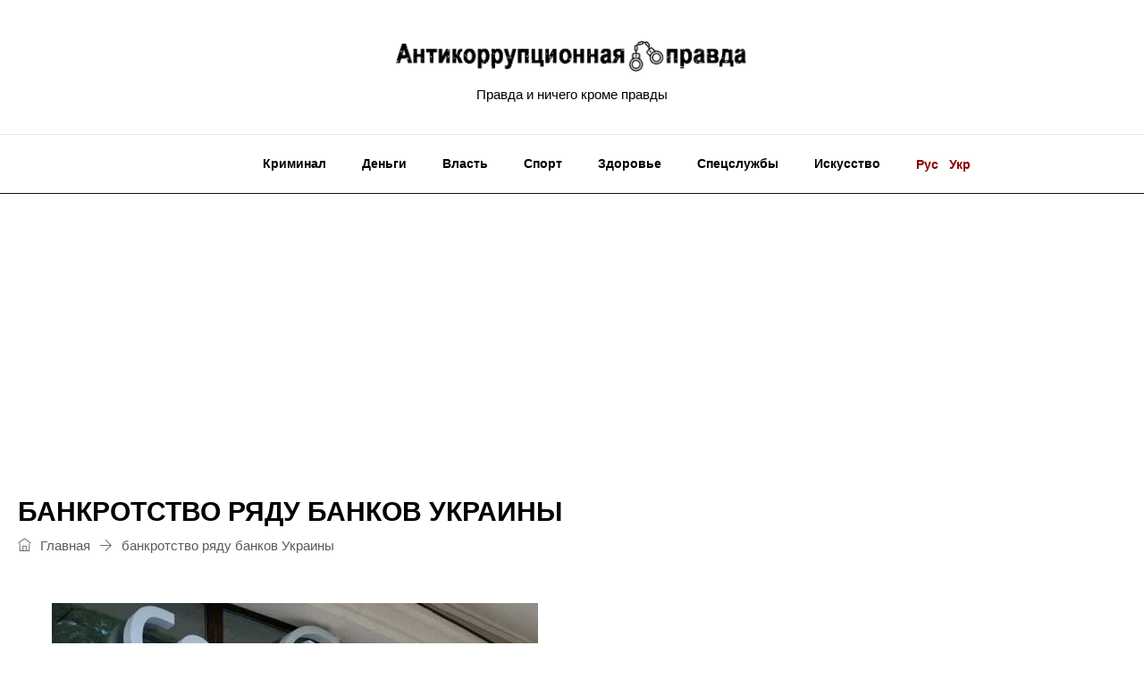

--- FILE ---
content_type: text/html; charset=UTF-8
request_url: https://antikorpravda.com/ru/tag/bankrotstvo-ryadu-bankov-ukrainy/
body_size: 12171
content:
<!DOCTYPE html>
<html lang="ru-RU" prefix="og: http://ogp.me/ns# fb: http://ogp.me/ns/fb#" class="no-js no-svg">
<head>
<meta charset="UTF-8">
<meta name="viewport" content="width=device-width, initial-scale=1">
<link rel="profile" href="http://gmpg.org/xfn/11">
<script>
/* You can add more configuration options to webfontloader by previously defining the WebFontConfig with your options */
if ( typeof WebFontConfig === "undefined" ) {
WebFontConfig = new Object();
}
WebFontConfig['google'] = {families: ['Droid+Serif:400,700', 'Open+Sans:600&amp;subset=latin']};
(function() {
var wf = document.createElement( 'script' );
wf.src = 'https://ajax.googleapis.com/ajax/libs/webfont/1.5.3/webfont.js';
wf.type = 'text/javascript';
wf.async = 'true';
var s = document.getElementsByTagName( 'script' )[0];
s.parentNode.insertBefore( wf, s );
})();
</script>
<meta name='robots' content='index, follow, max-image-preview:large, max-snippet:-1, max-video-preview:-1' />
<style>img:is([sizes="auto" i], [sizes^="auto," i]) { contain-intrinsic-size: 3000px 1500px }</style>
<!-- This site is optimized with the Yoast SEO plugin v26.0 - https://yoast.com/wordpress/plugins/seo/ -->
<title>банкротство ряду банков Украины - Антикоррупционная правда</title>
<link rel="canonical" href="https://antikorpravda.com/ru/tag/bankrotstvo-ryadu-bankov-ukrainy/" />
<meta property="og:locale" content="ru_RU" />
<meta property="og:type" content="article" />
<meta property="og:title" content="банкротство ряду банков Украины - Антикоррупционная правда" />
<meta property="og:url" content="https://antikorpravda.com/ru/tag/bankrotstvo-ryadu-bankov-ukrainy/" />
<meta property="og:site_name" content="Антикоррупционная правда" />
<meta name="twitter:card" content="summary_large_image" />
<script type="application/ld+json" class="yoast-schema-graph">{"@context":"https://schema.org","@graph":[{"@type":"CollectionPage","@id":"https://antikorpravda.com/ru/tag/bankrotstvo-ryadu-bankov-ukrainy/","url":"https://antikorpravda.com/ru/tag/bankrotstvo-ryadu-bankov-ukrainy/","name":"банкротство ряду банков Украины - Антикоррупционная правда","isPartOf":{"@id":"https://antikorpravda.com/ru/home/#website"},"primaryImageOfPage":{"@id":"https://antikorpravda.com/ru/tag/bankrotstvo-ryadu-bankov-ukrainy/#primaryimage"},"image":{"@id":"https://antikorpravda.com/ru/tag/bankrotstvo-ryadu-bankov-ukrainy/#primaryimage"},"thumbnailUrl":"https://antikorpravda.com/wp-content/uploads/2022/07/558131.jpg","breadcrumb":{"@id":"https://antikorpravda.com/ru/tag/bankrotstvo-ryadu-bankov-ukrainy/#breadcrumb"},"inLanguage":"ru-RU"},{"@type":"ImageObject","inLanguage":"ru-RU","@id":"https://antikorpravda.com/ru/tag/bankrotstvo-ryadu-bankov-ukrainy/#primaryimage","url":"https://antikorpravda.com/wp-content/uploads/2022/07/558131.jpg","contentUrl":"https://antikorpravda.com/wp-content/uploads/2022/07/558131.jpg","width":640,"height":376,"caption":"ComInBank оказался на грани банкротства: скандал вокруг банка с российским \"душком\" разгорается с новой силой"},{"@type":"BreadcrumbList","@id":"https://antikorpravda.com/ru/tag/bankrotstvo-ryadu-bankov-ukrainy/#breadcrumb","itemListElement":[{"@type":"ListItem","position":1,"name":"Главная страница","item":"https://antikorpravda.com/ru/home/"},{"@type":"ListItem","position":2,"name":"банкротство ряду банков Украины"}]},{"@type":"WebSite","@id":"https://antikorpravda.com/ru/home/#website","url":"https://antikorpravda.com/ru/home/","name":"Антикоррупционная правда","description":"Правда и ничего кроме правды","publisher":{"@id":"https://antikorpravda.com/ru/home/#organization"},"potentialAction":[{"@type":"SearchAction","target":{"@type":"EntryPoint","urlTemplate":"https://antikorpravda.com/ru/home/?s={search_term_string}"},"query-input":{"@type":"PropertyValueSpecification","valueRequired":true,"valueName":"search_term_string"}}],"inLanguage":"ru-RU"},{"@type":"Organization","@id":"https://antikorpravda.com/ru/home/#organization","name":"Антикоррупционная правда","url":"https://antikorpravda.com/ru/home/","logo":{"@type":"ImageObject","inLanguage":"ru-RU","@id":"https://antikorpravda.com/ru/home/#/schema/logo/image/","url":"https://antikorpravda.com/wp-content/uploads/2021/04/Screenshot_3-1.jpg","contentUrl":"https://antikorpravda.com/wp-content/uploads/2021/04/Screenshot_3-1.jpg","width":602,"height":235,"caption":"Антикоррупционная правда"},"image":{"@id":"https://antikorpravda.com/ru/home/#/schema/logo/image/"}}]}</script>
<!-- / Yoast SEO plugin. -->
<link rel="alternate" type="application/rss+xml" title="Антикоррупционная правда &raquo; Лента" href="https://antikorpravda.com/ru/feed/" />
<link rel="alternate" type="application/rss+xml" title="Антикоррупционная правда &raquo; Лента комментариев" href="https://antikorpravda.com/ru/comments/feed/" />
<link rel="alternate" type="application/rss+xml" title="Антикоррупционная правда &raquo; Лента метки банкротство ряду банков Украины" href="https://antikorpravda.com/ru/tag/bankrotstvo-ryadu-bankov-ukrainy/feed/" />
<script type="text/javascript">
/* <![CDATA[ */
window._wpemojiSettings = {"baseUrl":"https:\/\/s.w.org\/images\/core\/emoji\/16.0.1\/72x72\/","ext":".png","svgUrl":"https:\/\/s.w.org\/images\/core\/emoji\/16.0.1\/svg\/","svgExt":".svg","source":{"concatemoji":"https:\/\/antikorpravda.com\/wp-includes\/js\/wp-emoji-release.min.js?ver=6.8.3"}};
/*! This file is auto-generated */
!function(s,n){var o,i,e;function c(e){try{var t={supportTests:e,timestamp:(new Date).valueOf()};sessionStorage.setItem(o,JSON.stringify(t))}catch(e){}}function p(e,t,n){e.clearRect(0,0,e.canvas.width,e.canvas.height),e.fillText(t,0,0);var t=new Uint32Array(e.getImageData(0,0,e.canvas.width,e.canvas.height).data),a=(e.clearRect(0,0,e.canvas.width,e.canvas.height),e.fillText(n,0,0),new Uint32Array(e.getImageData(0,0,e.canvas.width,e.canvas.height).data));return t.every(function(e,t){return e===a[t]})}function u(e,t){e.clearRect(0,0,e.canvas.width,e.canvas.height),e.fillText(t,0,0);for(var n=e.getImageData(16,16,1,1),a=0;a<n.data.length;a++)if(0!==n.data[a])return!1;return!0}function f(e,t,n,a){switch(t){case"flag":return n(e,"\ud83c\udff3\ufe0f\u200d\u26a7\ufe0f","\ud83c\udff3\ufe0f\u200b\u26a7\ufe0f")?!1:!n(e,"\ud83c\udde8\ud83c\uddf6","\ud83c\udde8\u200b\ud83c\uddf6")&&!n(e,"\ud83c\udff4\udb40\udc67\udb40\udc62\udb40\udc65\udb40\udc6e\udb40\udc67\udb40\udc7f","\ud83c\udff4\u200b\udb40\udc67\u200b\udb40\udc62\u200b\udb40\udc65\u200b\udb40\udc6e\u200b\udb40\udc67\u200b\udb40\udc7f");case"emoji":return!a(e,"\ud83e\udedf")}return!1}function g(e,t,n,a){var r="undefined"!=typeof WorkerGlobalScope&&self instanceof WorkerGlobalScope?new OffscreenCanvas(300,150):s.createElement("canvas"),o=r.getContext("2d",{willReadFrequently:!0}),i=(o.textBaseline="top",o.font="600 32px Arial",{});return e.forEach(function(e){i[e]=t(o,e,n,a)}),i}function t(e){var t=s.createElement("script");t.src=e,t.defer=!0,s.head.appendChild(t)}"undefined"!=typeof Promise&&(o="wpEmojiSettingsSupports",i=["flag","emoji"],n.supports={everything:!0,everythingExceptFlag:!0},e=new Promise(function(e){s.addEventListener("DOMContentLoaded",e,{once:!0})}),new Promise(function(t){var n=function(){try{var e=JSON.parse(sessionStorage.getItem(o));if("object"==typeof e&&"number"==typeof e.timestamp&&(new Date).valueOf()<e.timestamp+604800&&"object"==typeof e.supportTests)return e.supportTests}catch(e){}return null}();if(!n){if("undefined"!=typeof Worker&&"undefined"!=typeof OffscreenCanvas&&"undefined"!=typeof URL&&URL.createObjectURL&&"undefined"!=typeof Blob)try{var e="postMessage("+g.toString()+"("+[JSON.stringify(i),f.toString(),p.toString(),u.toString()].join(",")+"));",a=new Blob([e],{type:"text/javascript"}),r=new Worker(URL.createObjectURL(a),{name:"wpTestEmojiSupports"});return void(r.onmessage=function(e){c(n=e.data),r.terminate(),t(n)})}catch(e){}c(n=g(i,f,p,u))}t(n)}).then(function(e){for(var t in e)n.supports[t]=e[t],n.supports.everything=n.supports.everything&&n.supports[t],"flag"!==t&&(n.supports.everythingExceptFlag=n.supports.everythingExceptFlag&&n.supports[t]);n.supports.everythingExceptFlag=n.supports.everythingExceptFlag&&!n.supports.flag,n.DOMReady=!1,n.readyCallback=function(){n.DOMReady=!0}}).then(function(){return e}).then(function(){var e;n.supports.everything||(n.readyCallback(),(e=n.source||{}).concatemoji?t(e.concatemoji):e.wpemoji&&e.twemoji&&(t(e.twemoji),t(e.wpemoji)))}))}((window,document),window._wpemojiSettings);
/* ]]> */
</script>
<style id='wp-emoji-styles-inline-css' type='text/css'>
img.wp-smiley, img.emoji {
display: inline !important;
border: none !important;
box-shadow: none !important;
height: 1em !important;
width: 1em !important;
margin: 0 0.07em !important;
vertical-align: -0.1em !important;
background: none !important;
padding: 0 !important;
}
</style>
<!-- <link rel='stylesheet' id='wp-block-library-css' href='https://antikorpravda.com/wp-includes/css/dist/block-library/style.min.css?ver=6.8.3' type='text/css' media='all' /> -->
<link rel="stylesheet" type="text/css" href="//antikorpravda.com/wp-content/cache/wpfc-minified/e5i1q5bp/veng.css" media="all"/>
<style id='wp-block-library-theme-inline-css' type='text/css'>
.wp-block-audio :where(figcaption){color:#555;font-size:13px;text-align:center}.is-dark-theme .wp-block-audio :where(figcaption){color:#ffffffa6}.wp-block-audio{margin:0 0 1em}.wp-block-code{border:1px solid #ccc;border-radius:4px;font-family:Menlo,Consolas,monaco,monospace;padding:.8em 1em}.wp-block-embed :where(figcaption){color:#555;font-size:13px;text-align:center}.is-dark-theme .wp-block-embed :where(figcaption){color:#ffffffa6}.wp-block-embed{margin:0 0 1em}.blocks-gallery-caption{color:#555;font-size:13px;text-align:center}.is-dark-theme .blocks-gallery-caption{color:#ffffffa6}:root :where(.wp-block-image figcaption){color:#555;font-size:13px;text-align:center}.is-dark-theme :root :where(.wp-block-image figcaption){color:#ffffffa6}.wp-block-image{margin:0 0 1em}.wp-block-pullquote{border-bottom:4px solid;border-top:4px solid;color:currentColor;margin-bottom:1.75em}.wp-block-pullquote cite,.wp-block-pullquote footer,.wp-block-pullquote__citation{color:currentColor;font-size:.8125em;font-style:normal;text-transform:uppercase}.wp-block-quote{border-left:.25em solid;margin:0 0 1.75em;padding-left:1em}.wp-block-quote cite,.wp-block-quote footer{color:currentColor;font-size:.8125em;font-style:normal;position:relative}.wp-block-quote:where(.has-text-align-right){border-left:none;border-right:.25em solid;padding-left:0;padding-right:1em}.wp-block-quote:where(.has-text-align-center){border:none;padding-left:0}.wp-block-quote.is-large,.wp-block-quote.is-style-large,.wp-block-quote:where(.is-style-plain){border:none}.wp-block-search .wp-block-search__label{font-weight:700}.wp-block-search__button{border:1px solid #ccc;padding:.375em .625em}:where(.wp-block-group.has-background){padding:1.25em 2.375em}.wp-block-separator.has-css-opacity{opacity:.4}.wp-block-separator{border:none;border-bottom:2px solid;margin-left:auto;margin-right:auto}.wp-block-separator.has-alpha-channel-opacity{opacity:1}.wp-block-separator:not(.is-style-wide):not(.is-style-dots){width:100px}.wp-block-separator.has-background:not(.is-style-dots){border-bottom:none;height:1px}.wp-block-separator.has-background:not(.is-style-wide):not(.is-style-dots){height:2px}.wp-block-table{margin:0 0 1em}.wp-block-table td,.wp-block-table th{word-break:normal}.wp-block-table :where(figcaption){color:#555;font-size:13px;text-align:center}.is-dark-theme .wp-block-table :where(figcaption){color:#ffffffa6}.wp-block-video :where(figcaption){color:#555;font-size:13px;text-align:center}.is-dark-theme .wp-block-video :where(figcaption){color:#ffffffa6}.wp-block-video{margin:0 0 1em}:root :where(.wp-block-template-part.has-background){margin-bottom:0;margin-top:0;padding:1.25em 2.375em}
</style>
<style id='classic-theme-styles-inline-css' type='text/css'>
/*! This file is auto-generated */
.wp-block-button__link{color:#fff;background-color:#32373c;border-radius:9999px;box-shadow:none;text-decoration:none;padding:calc(.667em + 2px) calc(1.333em + 2px);font-size:1.125em}.wp-block-file__button{background:#32373c;color:#fff;text-decoration:none}
</style>
<style id='global-styles-inline-css' type='text/css'>
:root{--wp--preset--aspect-ratio--square: 1;--wp--preset--aspect-ratio--4-3: 4/3;--wp--preset--aspect-ratio--3-4: 3/4;--wp--preset--aspect-ratio--3-2: 3/2;--wp--preset--aspect-ratio--2-3: 2/3;--wp--preset--aspect-ratio--16-9: 16/9;--wp--preset--aspect-ratio--9-16: 9/16;--wp--preset--color--black: #000000;--wp--preset--color--cyan-bluish-gray: #abb8c3;--wp--preset--color--white: #FFF;--wp--preset--color--pale-pink: #f78da7;--wp--preset--color--vivid-red: #cf2e2e;--wp--preset--color--luminous-vivid-orange: #ff6900;--wp--preset--color--luminous-vivid-amber: #fcb900;--wp--preset--color--light-green-cyan: #7bdcb5;--wp--preset--color--vivid-green-cyan: #00d084;--wp--preset--color--pale-cyan-blue: #8ed1fc;--wp--preset--color--vivid-cyan-blue: #0693e3;--wp--preset--color--vivid-purple: #9b51e0;--wp--preset--color--dark-gray: #111;--wp--preset--color--light-gray: #767676;--wp--preset--gradient--vivid-cyan-blue-to-vivid-purple: linear-gradient(135deg,rgba(6,147,227,1) 0%,rgb(155,81,224) 100%);--wp--preset--gradient--light-green-cyan-to-vivid-green-cyan: linear-gradient(135deg,rgb(122,220,180) 0%,rgb(0,208,130) 100%);--wp--preset--gradient--luminous-vivid-amber-to-luminous-vivid-orange: linear-gradient(135deg,rgba(252,185,0,1) 0%,rgba(255,105,0,1) 100%);--wp--preset--gradient--luminous-vivid-orange-to-vivid-red: linear-gradient(135deg,rgba(255,105,0,1) 0%,rgb(207,46,46) 100%);--wp--preset--gradient--very-light-gray-to-cyan-bluish-gray: linear-gradient(135deg,rgb(238,238,238) 0%,rgb(169,184,195) 100%);--wp--preset--gradient--cool-to-warm-spectrum: linear-gradient(135deg,rgb(74,234,220) 0%,rgb(151,120,209) 20%,rgb(207,42,186) 40%,rgb(238,44,130) 60%,rgb(251,105,98) 80%,rgb(254,248,76) 100%);--wp--preset--gradient--blush-light-purple: linear-gradient(135deg,rgb(255,206,236) 0%,rgb(152,150,240) 100%);--wp--preset--gradient--blush-bordeaux: linear-gradient(135deg,rgb(254,205,165) 0%,rgb(254,45,45) 50%,rgb(107,0,62) 100%);--wp--preset--gradient--luminous-dusk: linear-gradient(135deg,rgb(255,203,112) 0%,rgb(199,81,192) 50%,rgb(65,88,208) 100%);--wp--preset--gradient--pale-ocean: linear-gradient(135deg,rgb(255,245,203) 0%,rgb(182,227,212) 50%,rgb(51,167,181) 100%);--wp--preset--gradient--electric-grass: linear-gradient(135deg,rgb(202,248,128) 0%,rgb(113,206,126) 100%);--wp--preset--gradient--midnight: linear-gradient(135deg,rgb(2,3,129) 0%,rgb(40,116,252) 100%);--wp--preset--font-size--small: 13px;--wp--preset--font-size--medium: 20px;--wp--preset--font-size--large: 36px;--wp--preset--font-size--x-large: 42px;--wp--preset--spacing--20: 0.44rem;--wp--preset--spacing--30: 0.67rem;--wp--preset--spacing--40: 1rem;--wp--preset--spacing--50: 1.5rem;--wp--preset--spacing--60: 2.25rem;--wp--preset--spacing--70: 3.38rem;--wp--preset--spacing--80: 5.06rem;--wp--preset--shadow--natural: 6px 6px 9px rgba(0, 0, 0, 0.2);--wp--preset--shadow--deep: 12px 12px 50px rgba(0, 0, 0, 0.4);--wp--preset--shadow--sharp: 6px 6px 0px rgba(0, 0, 0, 0.2);--wp--preset--shadow--outlined: 6px 6px 0px -3px rgba(255, 255, 255, 1), 6px 6px rgba(0, 0, 0, 1);--wp--preset--shadow--crisp: 6px 6px 0px rgba(0, 0, 0, 1);}:where(.is-layout-flex){gap: 0.5em;}:where(.is-layout-grid){gap: 0.5em;}body .is-layout-flex{display: flex;}.is-layout-flex{flex-wrap: wrap;align-items: center;}.is-layout-flex > :is(*, div){margin: 0;}body .is-layout-grid{display: grid;}.is-layout-grid > :is(*, div){margin: 0;}:where(.wp-block-columns.is-layout-flex){gap: 2em;}:where(.wp-block-columns.is-layout-grid){gap: 2em;}:where(.wp-block-post-template.is-layout-flex){gap: 1.25em;}:where(.wp-block-post-template.is-layout-grid){gap: 1.25em;}.has-black-color{color: var(--wp--preset--color--black) !important;}.has-cyan-bluish-gray-color{color: var(--wp--preset--color--cyan-bluish-gray) !important;}.has-white-color{color: var(--wp--preset--color--white) !important;}.has-pale-pink-color{color: var(--wp--preset--color--pale-pink) !important;}.has-vivid-red-color{color: var(--wp--preset--color--vivid-red) !important;}.has-luminous-vivid-orange-color{color: var(--wp--preset--color--luminous-vivid-orange) !important;}.has-luminous-vivid-amber-color{color: var(--wp--preset--color--luminous-vivid-amber) !important;}.has-light-green-cyan-color{color: var(--wp--preset--color--light-green-cyan) !important;}.has-vivid-green-cyan-color{color: var(--wp--preset--color--vivid-green-cyan) !important;}.has-pale-cyan-blue-color{color: var(--wp--preset--color--pale-cyan-blue) !important;}.has-vivid-cyan-blue-color{color: var(--wp--preset--color--vivid-cyan-blue) !important;}.has-vivid-purple-color{color: var(--wp--preset--color--vivid-purple) !important;}.has-black-background-color{background-color: var(--wp--preset--color--black) !important;}.has-cyan-bluish-gray-background-color{background-color: var(--wp--preset--color--cyan-bluish-gray) !important;}.has-white-background-color{background-color: var(--wp--preset--color--white) !important;}.has-pale-pink-background-color{background-color: var(--wp--preset--color--pale-pink) !important;}.has-vivid-red-background-color{background-color: var(--wp--preset--color--vivid-red) !important;}.has-luminous-vivid-orange-background-color{background-color: var(--wp--preset--color--luminous-vivid-orange) !important;}.has-luminous-vivid-amber-background-color{background-color: var(--wp--preset--color--luminous-vivid-amber) !important;}.has-light-green-cyan-background-color{background-color: var(--wp--preset--color--light-green-cyan) !important;}.has-vivid-green-cyan-background-color{background-color: var(--wp--preset--color--vivid-green-cyan) !important;}.has-pale-cyan-blue-background-color{background-color: var(--wp--preset--color--pale-cyan-blue) !important;}.has-vivid-cyan-blue-background-color{background-color: var(--wp--preset--color--vivid-cyan-blue) !important;}.has-vivid-purple-background-color{background-color: var(--wp--preset--color--vivid-purple) !important;}.has-black-border-color{border-color: var(--wp--preset--color--black) !important;}.has-cyan-bluish-gray-border-color{border-color: var(--wp--preset--color--cyan-bluish-gray) !important;}.has-white-border-color{border-color: var(--wp--preset--color--white) !important;}.has-pale-pink-border-color{border-color: var(--wp--preset--color--pale-pink) !important;}.has-vivid-red-border-color{border-color: var(--wp--preset--color--vivid-red) !important;}.has-luminous-vivid-orange-border-color{border-color: var(--wp--preset--color--luminous-vivid-orange) !important;}.has-luminous-vivid-amber-border-color{border-color: var(--wp--preset--color--luminous-vivid-amber) !important;}.has-light-green-cyan-border-color{border-color: var(--wp--preset--color--light-green-cyan) !important;}.has-vivid-green-cyan-border-color{border-color: var(--wp--preset--color--vivid-green-cyan) !important;}.has-pale-cyan-blue-border-color{border-color: var(--wp--preset--color--pale-cyan-blue) !important;}.has-vivid-cyan-blue-border-color{border-color: var(--wp--preset--color--vivid-cyan-blue) !important;}.has-vivid-purple-border-color{border-color: var(--wp--preset--color--vivid-purple) !important;}.has-vivid-cyan-blue-to-vivid-purple-gradient-background{background: var(--wp--preset--gradient--vivid-cyan-blue-to-vivid-purple) !important;}.has-light-green-cyan-to-vivid-green-cyan-gradient-background{background: var(--wp--preset--gradient--light-green-cyan-to-vivid-green-cyan) !important;}.has-luminous-vivid-amber-to-luminous-vivid-orange-gradient-background{background: var(--wp--preset--gradient--luminous-vivid-amber-to-luminous-vivid-orange) !important;}.has-luminous-vivid-orange-to-vivid-red-gradient-background{background: var(--wp--preset--gradient--luminous-vivid-orange-to-vivid-red) !important;}.has-very-light-gray-to-cyan-bluish-gray-gradient-background{background: var(--wp--preset--gradient--very-light-gray-to-cyan-bluish-gray) !important;}.has-cool-to-warm-spectrum-gradient-background{background: var(--wp--preset--gradient--cool-to-warm-spectrum) !important;}.has-blush-light-purple-gradient-background{background: var(--wp--preset--gradient--blush-light-purple) !important;}.has-blush-bordeaux-gradient-background{background: var(--wp--preset--gradient--blush-bordeaux) !important;}.has-luminous-dusk-gradient-background{background: var(--wp--preset--gradient--luminous-dusk) !important;}.has-pale-ocean-gradient-background{background: var(--wp--preset--gradient--pale-ocean) !important;}.has-electric-grass-gradient-background{background: var(--wp--preset--gradient--electric-grass) !important;}.has-midnight-gradient-background{background: var(--wp--preset--gradient--midnight) !important;}.has-small-font-size{font-size: var(--wp--preset--font-size--small) !important;}.has-medium-font-size{font-size: var(--wp--preset--font-size--medium) !important;}.has-large-font-size{font-size: var(--wp--preset--font-size--large) !important;}.has-x-large-font-size{font-size: var(--wp--preset--font-size--x-large) !important;}
:where(.wp-block-post-template.is-layout-flex){gap: 1.25em;}:where(.wp-block-post-template.is-layout-grid){gap: 1.25em;}
:where(.wp-block-columns.is-layout-flex){gap: 2em;}:where(.wp-block-columns.is-layout-grid){gap: 2em;}
:root :where(.wp-block-pullquote){font-size: 1.5em;line-height: 1.6;}
</style>
<!-- <link rel='stylesheet' id='independent-core-style-css' href='https://antikorpravda.com/wp-content/plugins/independent-core/assets/css/independent-core-custom.css?ver=1.0' type='text/css' media='all' /> -->
<!-- <link rel='stylesheet' id='rs-plugin-settings-css' href='https://antikorpravda.com/wp-content/plugins/revslider/public/assets/css/rs6.css?ver=6.4.3' type='text/css' media='all' /> -->
<link rel="stylesheet" type="text/css" href="//antikorpravda.com/wp-content/cache/wpfc-minified/ma8qwe1e/veng.css" media="all"/>
<style id='rs-plugin-settings-inline-css' type='text/css'>
#rs-demo-id {}
</style>
<!-- <link rel='stylesheet' id='js_composer_front-css' href='https://antikorpravda.com/wp-content/plugins/js_composer/assets/css/js_composer.min.css?ver=6.6.0' type='text/css' media='all' /> -->
<!-- <link rel='stylesheet' id='bootstrap-css' href='https://antikorpravda.com/wp-content/themes/independent/assets/css/bootstrap.min.css?ver=4.1.1' type='text/css' media='all' /> -->
<!-- <link rel='stylesheet' id='font-awesome-css' href='https://antikorpravda.com/wp-content/themes/independent/assets/css/font-awesome.min.css?ver=4.7.0' type='text/css' media='all' /> -->
<!-- <link rel='stylesheet' id='simple-line-icons-css' href='https://antikorpravda.com/wp-content/themes/independent/assets/css/simple-line-icons.css?ver=1.0' type='text/css' media='all' /> -->
<!-- <link rel='stylesheet' id='themify-icons-css' href='https://antikorpravda.com/wp-content/themes/independent/assets/css/themify-icons.css?ver=1.0' type='text/css' media='all' /> -->
<!-- <link rel='stylesheet' id='owl-carousel-css' href='https://antikorpravda.com/wp-content/themes/independent/assets/css/owl-carousel.min.css?ver=2.2.1' type='text/css' media='all' /> -->
<!-- <link rel='stylesheet' id='magnific-popup-css' href='https://antikorpravda.com/wp-content/themes/independent/assets/css/magnific-popup.min.css?ver=1.0' type='text/css' media='all' /> -->
<!-- <link rel='stylesheet' id='image-hover-css' href='https://antikorpravda.com/wp-content/themes/independent/assets/css/image-hover.min.css?ver=1.0' type='text/css' media='all' /> -->
<!-- <link rel='stylesheet' id='ytplayer-css' href='https://antikorpravda.com/wp-content/themes/independent/assets/css/ytplayer.min.css?ver=1.0' type='text/css' media='all' /> -->
<!-- <link rel='stylesheet' id='animate-css' href='https://antikorpravda.com/wp-content/themes/independent/assets/css/animate.min.css?ver=3.5.1' type='text/css' media='all' /> -->
<!-- <link rel='stylesheet' id='independent-style-css' href='https://antikorpravda.com/wp-content/themes/independent/style.css?ver=1.0' type='text/css' media='all' /> -->
<!-- <link rel='stylesheet' id='independent-shortcode-css' href='https://antikorpravda.com/wp-content/themes/independent/assets/css/shortcode.css?ver=1.0' type='text/css' media='all' /> -->
<!-- <link rel='stylesheet' id='independent-news-styles-css' href='https://antikorpravda.com/wp-content/themes/independent/assets/css/news-styles.css?ver=1.0' type='text/css' media='all' /> -->
<!-- <link rel='stylesheet' id='independent-demo-demo-independent-times-css' href='https://antikorpravda.com/wp-content/themes/independent/assets/css/demo-independent-times.css?ver=1.0' type='text/css' media='all' /> -->
<!-- <link rel='stylesheet' id='independent-theme-style-css' href='https://antikorpravda.com/wp-content/uploads/independent/theme_1.css?ver=1.0' type='text/css' media='all' /> -->
<!-- <link rel='stylesheet' id='independent-child-theme-style-css' href='https://antikorpravda.com/wp-content/themes/independent-child/style.css?ver=1.0.10' type='text/css' media='all' /> -->
<!-- <link rel='stylesheet' id='independent-child-theme-main-style-css' href='https://antikorpravda.com/wp-content/themes/independent-child/assets/css/main.css?ver=1.0.10' type='text/css' media='all' /> -->
<link rel="stylesheet" type="text/css" href="//antikorpravda.com/wp-content/cache/wpfc-minified/7uzwlx4e/veng.css" media="all"/>
<script type="text/javascript" src="https://antikorpravda.com/wp-includes/js/jquery/jquery.min.js?ver=3.7.1" id="jquery-core-js"></script>
<script type="text/javascript" src="https://antikorpravda.com/wp-includes/js/jquery/jquery-migrate.min.js?ver=3.4.1" id="jquery-migrate-js"></script>
<script type="text/javascript" src="https://antikorpravda.com/wp-content/plugins/independent-core/assets/js/drag-drop.js?ver=6.8.3" id="independent-drag-drop-js"></script>
<script type="text/javascript" src="https://antikorpravda.com/wp-content/plugins/revslider/public/assets/js/rbtools.min.js?ver=6.4.3" id="tp-tools-js"></script>
<script type="text/javascript" src="https://antikorpravda.com/wp-content/plugins/revslider/public/assets/js/rs6.min.js?ver=6.4.3" id="revmin-js"></script>
<!--[if lt IE 9]>
<script type="text/javascript" src="https://antikorpravda.com/wp-content/themes/independent/assets/js/html5.js?ver=3.7.3" id="html5-js"></script>
<![endif]-->
<link rel="https://api.w.org/" href="https://antikorpravda.com/wp-json/" /><link rel="alternate" title="JSON" type="application/json" href="https://antikorpravda.com/wp-json/wp/v2/tags/4684" /><link rel="EditURI" type="application/rsd+xml" title="RSD" href="https://antikorpravda.com/xmlrpc.php?rsd" />
<meta name="generator" content="WordPress 6.8.3" />
<meta name="generator" content="Powered by WPBakery Page Builder - drag and drop page builder for WordPress."/>
<meta name="generator" content="Powered by Slider Revolution 6.4.3 - responsive, Mobile-Friendly Slider Plugin for WordPress with comfortable drag and drop interface." />
<script type="text/javascript">function setREVStartSize(e){
//window.requestAnimationFrame(function() {				 
window.RSIW = window.RSIW===undefined ? window.innerWidth : window.RSIW;	
window.RSIH = window.RSIH===undefined ? window.innerHeight : window.RSIH;	
try {								
var pw = document.getElementById(e.c).parentNode.offsetWidth,
newh;
pw = pw===0 || isNaN(pw) ? window.RSIW : pw;
e.tabw = e.tabw===undefined ? 0 : parseInt(e.tabw);
e.thumbw = e.thumbw===undefined ? 0 : parseInt(e.thumbw);
e.tabh = e.tabh===undefined ? 0 : parseInt(e.tabh);
e.thumbh = e.thumbh===undefined ? 0 : parseInt(e.thumbh);
e.tabhide = e.tabhide===undefined ? 0 : parseInt(e.tabhide);
e.thumbhide = e.thumbhide===undefined ? 0 : parseInt(e.thumbhide);
e.mh = e.mh===undefined || e.mh=="" || e.mh==="auto" ? 0 : parseInt(e.mh,0);		
if(e.layout==="fullscreen" || e.l==="fullscreen") 						
newh = Math.max(e.mh,window.RSIH);					
else{					
e.gw = Array.isArray(e.gw) ? e.gw : [e.gw];
for (var i in e.rl) if (e.gw[i]===undefined || e.gw[i]===0) e.gw[i] = e.gw[i-1];					
e.gh = e.el===undefined || e.el==="" || (Array.isArray(e.el) && e.el.length==0)? e.gh : e.el;
e.gh = Array.isArray(e.gh) ? e.gh : [e.gh];
for (var i in e.rl) if (e.gh[i]===undefined || e.gh[i]===0) e.gh[i] = e.gh[i-1];
var nl = new Array(e.rl.length),
ix = 0,						
sl;					
e.tabw = e.tabhide>=pw ? 0 : e.tabw;
e.thumbw = e.thumbhide>=pw ? 0 : e.thumbw;
e.tabh = e.tabhide>=pw ? 0 : e.tabh;
e.thumbh = e.thumbhide>=pw ? 0 : e.thumbh;					
for (var i in e.rl) nl[i] = e.rl[i]<window.RSIW ? 0 : e.rl[i];
sl = nl[0];									
for (var i in nl) if (sl>nl[i] && nl[i]>0) { sl = nl[i]; ix=i;}															
var m = pw>(e.gw[ix]+e.tabw+e.thumbw) ? 1 : (pw-(e.tabw+e.thumbw)) / (e.gw[ix]);					
newh =  (e.gh[ix] * m) + (e.tabh + e.thumbh);
}				
if(window.rs_init_css===undefined) window.rs_init_css = document.head.appendChild(document.createElement("style"));					
document.getElementById(e.c).height = newh+"px";
window.rs_init_css.innerHTML += "#"+e.c+"_wrapper { height: "+newh+"px }";				
} catch(e){
console.log("Failure at Presize of Slider:" + e)
}					   
//});
};</script>
<noscript><style> .wpb_animate_when_almost_visible { opacity: 1; }</style></noscript>
<!-- Global site tag (gtag.js) - Google Analytics -->
<script async src="https://www.googletagmanager.com/gtag/js?id=G-G05VRK7R25"></script>
<script>
window.dataLayer = window.dataLayer || [];
function gtag(){dataLayer.push(arguments);}
gtag('js', new Date());
gtag('config', 'G-G05VRK7R25');
</script>
<!-- custom -->
<meta name="39d34b81585804c2c3f2f200826937eb" content="">
<meta name="a254ffe243bf65ae547a88ae3e71f0c0" content="3516e69e3bb4c1f6ff6375dba3893fad">
<!-- custom -->
<!-- Google AdSense -->
<script async src="https://pagead2.googlesyndication.com/pagead/js/adsbygoogle.js?client=ca-pub-1815078883473217" crossorigin="anonymous"></script>
</head>
<body class="archive tag tag-bankrotstvo-ryadu-bankov-ukrainy tag-4684 wp-custom-logo wp-embed-responsive wp-theme-independent wp-child-theme-independent-child wpb-js-composer js-comp-ver-6.6.0 vc_responsive" data-scroll-time="" data-scroll-distance="">
<div class="mobile-header">
<div class="mobile-header-inner hidden-lg-up hidden-lg-land-up">
<div class="custom-container clearfix">
<ul class="mobile-header-items nav pull-left">
<li class="nav-item">
<div class="nav-item-inner">
<a class="mobile-bar-toggle" href="#"><i class="fa fa-bars"></i></a>						</div>
</li>
</ul>
<ul class="mobile-header-items nav pull-center">
<li class="nav-item">
<div class="nav-item-inner">
<div class="mobile-logo"><a href="https://antikorpravda.com/ru/home/" title="Антикоррупционная правда" ><img class="img-responsive" src="https://antikorpravda.com/wp-content/uploads/2023/02/logo_ru.png" alt="Антикоррупционная правда" title="Антикоррупционная правда" /></a></div>						</div>
</li>
</ul>
<ul class="mobile-header-items nav pull-right">
<li class="nav-item">
<div class="nav-item-inner">
<a class="full-search-toggle" href="#"><i class="fa fa-search"></i></a>						</div>
</li>
</ul>
</div><!-- container -->
</div>
</div>
<div class="mobile-bar animate-from-left">
<a class="mobile-bar-toggle close" href="#"></a>
<div class="mobile-bar-inner">
<div class="container">
<ul class="mobile-bar-items nav flex-column mobile-bar-top">
<li class="nav-item">
<div class="nav-item-inner">
<div class="mobile-logo"><a href="https://antikorpravda.com/ru/home/" title="Антикоррупционная правда" ><img class="img-responsive" src="https://antikorpravda.com/wp-content/uploads/2023/02/logo_ru.png" alt="Антикоррупционная правда" title="Антикоррупционная правда" /></a></div>								</div>
</li>
</ul>
<ul class="mobile-bar-items nav flex-column mobile-bar-middle">
<li class="nav-item">
<div class="nav-item-inner">
<div class="independent-mobile-main-menu"></div>								</div>
</li>
</ul>
<div class="ak-lang-menu-mobile-simple">
<a href="https://antikorpravda.com/ru/home/">рус</a>&nbsp;&nbsp;&nbsp;<a href="https://antikorpravda.com/">укр</a>						</div>
<ul class="mobile-bar-items nav flex-column mobile-bar-bottom">
<li class="nav-item">
<div class="nav-item-inner">
<form method="get" class="search-form" action="https://antikorpravda.com/ru/">
<div class="input-group">
<input type="text" class="form-control" name="s" value="" placeholder="Искать..">
<span class="input-group-btn">
<button class="btn btn-secondary" type="submit"><i class="fa fa-search"></i></button>
</span>
</div>
</form>								</div>
</li>
</ul>
</div><!-- container -->
</div>
</div>
<span class="secondary-left-overlay"></span>				<div class="secondary-menu-area left-overlay" data-pos="left">
<span class="close secondary-space-toggle" title="Close"></span>
<div class="secondary-menu-area-inner">
<section id="zozo_social_widget-5" class="widget zozo_social_widget"><h3 class="widget-title">Соцсети</h3>		
<ul class="nav social-icons social-widget widget-content social-transparent social-black social-h-black social-bg-transparent social-hbg-transparent">
</ul>
</section>					</div>
</div>
<div class="full-search-wrapper">
<a class="full-search-toggle close" href="#"></a>
<form method="get" class="search-form" action="https://antikorpravda.com/ru/">
<div class="input-group">
<input type="text" class="form-control" name="s" value="" placeholder="Искать..">
<span class="input-group-btn">
<button class="btn btn-secondary" type="submit"><i class="fa fa-search"></i></button>
</span>
</div>
</form>		</div>
<div id="page" class="independent-wrapper">
<header class="independent-header">
<div class="header-inner hidden-md-down hidden-md-land-down">
<div class="logobar clearfix">
<div class="custom-container logobar-inner">
<ul class="logobar-items nav pull-center text-center">
<li class="nav-item">
<div class="nav-item-inner">
<div class="main-logo max-log-width" data-pagetitle="1"><a href="https://antikorpravda.com/ru/home/" title="Антикоррупционная правда" ><img class="custom-logo img-responsive" src="https://antikorpravda.com/wp-content/uploads/2023/02/logo_ru.png" alt="Антикоррупционная правда" title="Антикоррупционная правда" /></a><div class="site-desc" title="Правда и ничего кроме правды" >Правда и ничего кроме правды</div></div>					</div>
</li>
</ul>
</div>
</div>
<div class="sticky-outer">  <div class="sticky-head"> 							<nav class="navbar clearfix">
<div class="custom-container navbar-inner">
<ul class="navbar-items nav pull-center text-center">
<li class="nav-item">
<div class="nav-item-inner">
<ul id="independent-main-menu" class="nav independent-main-menu"><li id="menu-item-1073" class="menu-item menu-item-type-taxonomy menu-item-object-category nav-item menu-item-1073" ><a href="https://antikorpravda.com/ru/category/crime/" class="nav-link">Криминал</a></li>
<li id="menu-item-1069" class="menu-item menu-item-type-taxonomy menu-item-object-category nav-item menu-item-1069" ><a href="https://antikorpravda.com/ru/category/business/" class="nav-link">Деньги</a></li>
<li id="menu-item-1128" class="menu-item menu-item-type-taxonomy menu-item-object-category nav-item menu-item-1128" ><a href="https://antikorpravda.com/ru/category/politika/" class="nav-link">Власть</a></li>
<li id="menu-item-1077" class="menu-item menu-item-type-taxonomy menu-item-object-category nav-item menu-item-1077" ><a href="https://antikorpravda.com/ru/category/sports/" class="nav-link">Спорт</a></li>
<li id="menu-item-1312" class="menu-item menu-item-type-taxonomy menu-item-object-category nav-item menu-item-1312" ><a href="https://antikorpravda.com/ru/category/health/" class="nav-link">Здоровье</a></li>
<li id="menu-item-1315" class="menu-item menu-item-type-taxonomy menu-item-object-category nav-item menu-item-1315" ><a href="https://antikorpravda.com/ru/category/specialservices/" class="nav-link">Спецслужбы</a></li>
<li id="menu-item-1384" class="menu-item menu-item-type-taxonomy menu-item-object-category nav-item menu-item-1384" ><a href="https://antikorpravda.com/ru/category/art/" class="nav-link">Искусство</a></li>
</ul>					</div>
</li>
</ul>
<div class="ak-lang-menu-simple">
<a href="https://antikorpravda.com/ru/home/">рус</a>&nbsp;&nbsp;&nbsp;<a href="https://antikorpravda.com/">укр</a>									</div>
</div>
</nav>
</div><!--stikcy outer--> 
</div><!-- sticky-head or sticky-scroll --> 		</div>
</header>
<div class="independent-content-wrapper">
<div class="independent-content independent-tag">
<header id="page-title" class="page-title-wrap">
<div class="page-title-wrap-inner" data-property="no-video">
<span class="page-title-overlay"></span>				<div class="container">
<div class="row">
<div class="col-md-12">
<div class="page-title-inner">
<div class="pull-left">
<h1 class="page-title">банкротство ряду банков Украины</h1>
<div id="breadcrumb" class="breadcrumb"><a href="https://antikorpravda.com/ru/home/"><span class="ti-home"></span> Главная</a> <span class="ti-arrow-right"></span> <span class="current">банкротство ряду банков Украины</span></div>									</div>
</div>
</div>
</div>
</div>
</div> <!-- .page-title-wrap-inner -->
</header>
<div class="independent-content-inner">
<div class="container">
<div class="row">
<div class="col-md-12 page-has-no-sidebar">
<div id="primary" class="content-area">
<main id="main" class="site-main tag-template">
<div class="independent-block independent-block-6  independent-block-css-1 animate-news-fade-in-up" data-id="independent_block_id_1"><input type="hidden" class="news-block-options" id="independent_block_id_1" /><input type="hidden" class="news-block-css-options" data-options="{&quot;block_style&quot;:&quot;.independent-block-css-1 .independent-block-title span { font-size: 17px; }.independent-block-css-1 .independent-block-title span { text-transform: capitalize; }.independent-block-css-1 .independent-news .post-grid &gt; div:nth-child(1) { margin-bottom: 28px; }.independent-block-css-1 .independent-news .post-grid &gt; div:nth-child(2) { margin-bottom: 4px; }.independent-block-css-1 .independent-news .post-grid &gt; div:nth-child(3) { margin-bottom: 20px; }.independent-block-css-1 .independent-news .post-grid &gt; div:nth-child(4) { margin-bottom: 20px; }.independent-block-css-1 .independent-news .post-grid &gt; div:nth-child(5) { margin-bottom: 30px; }&quot;}" /><div class="independent-content"><div class="independent-news active"><div class="row"><div class="col-md-6"><div class="post post-grid independent-block-post  clearfix"><!--Single Post Start--><div class="post-thumb-wrapper"><a href="https://antikorpravda.com/ru/cominbank-okazalsya-na-grani-bankrotstva-skandal-vokrug-banka-s-rossijskim-dushkom-razgoraetsya-s-novoj-siloj/" rel="bookmark"><img height="316" width="544" class="img-responsive post-thumbnail" alt="ComInBank оказался на грани банкротства: скандал вокруг банка с российским &#171;душком&#187; разгорается с новой силой" src="https://antikorpravda.com/wp-content/uploads/2022/07/558131-544x316.jpg" /></a><a href="https://antikorpravda.com/ru/category/politika/" class="cat-tag-1 typo-white category-tag" >Власть</a></div><div class="post-title-wrapper"><h4 class="post-title"><a href="https://antikorpravda.com/ru/cominbank-okazalsya-na-grani-bankrotstva-skandal-vokrug-banka-s-rossijskim-dushkom-razgoraetsya-s-novoj-siloj/" rel="bookmark">ComInBank оказался на грани банкротства: скандал вокруг банка с российским &#171;душком&#187; разгорается с новой силой</a></h4></div><div class="news-meta-wrapper clearfix"><ul class="nav post-meta"><li class="post-author"><a rel="bookmark" class="author-with-icon" href="https://antikorpravda.com/ru/author/edu/"><span class="author-name">Ред</span></a></li><li class="post-date"><a href="https://antikorpravda.com/ru/2022/07/07/" ><span class="before-icon fa fa-clock-o"></span>7 июля, 2022</a></li></ul><ul class="nav post-meta right-meta"></ul></div><div class="post-content-wrapper">Экономические эксперты прогнозируют крах и банкротство ряду банков Украины. В максимальной зоне риска оказался и скандально известный ComInBank, за которым</div></div><!--Single Post End--></div></div><!--unclosed row--></div></div> <!--independent-content--></div>
</main><!-- #main -->
</div><!-- #primary -->
</div><!-- main col -->
</div><!-- .row -->
</div><!-- .container -->
</div><!-- .independent-content-inner -->
</div><!-- .independent-content -->
	</div><!-- .independent-content-wrapper -->
<footer class="site-footer">
<div class="footer-top-wrap">
<div class="container">
<div class="row">	
<div class="col-lg-12">
<div class="footer-top-sidebar">
<section id="nav_menu-5" class="widget widget_nav_menu"><div class="menu-footer-menu-container"><ul id="menu-footer-menu" class="menu"><li id="menu-item-1359" class="menu-item menu-item-type-post_type menu-item-object-page menu-item-1359"><a href="https://antikorpravda.com/ru/contacts/">Контакты</a></li>
</ul></div></section><section id="zozo_social_widget-7" class="widget zozo_social_widget">		
<ul class="nav social-icons social-widget widget-content">
</ul>
</section>				</div>
</div>
</div>
</div>
</div>
<div class="footer-bottom">
<div class="footer-bottom-inner container">
<div class="row">
<div class="col-md-12">
<ul class="footer-bottom-items nav pull-center">
<li class="nav-item">
<div class="nav-item-inner">
&copy; Copyrights 2023 antikorpravda.com. All Rights Reserved.							</div>
</li>
</ul>
</div>
</div>
</div>
</div>
<a href="#" class="back-to-top" id="back-to-top"><i class="fa fa-angle-up"></i></a>
</footer><!-- #colophon -->
</div><!-- #page -->
<script type="speculationrules">
{"prefetch":[{"source":"document","where":{"and":[{"href_matches":"\/*"},{"not":{"href_matches":["\/wp-*.php","\/wp-admin\/*","\/wp-content\/uploads\/*","\/wp-content\/*","\/wp-content\/plugins\/*","\/wp-content\/themes\/independent-child\/*","\/wp-content\/themes\/independent\/*","\/*\\?(.+)"]}},{"not":{"selector_matches":"a[rel~=\"nofollow\"]"}},{"not":{"selector_matches":".no-prefetch, .no-prefetch a"}}]},"eagerness":"conservative"}]}
</script>
<script type="text/javascript" src="https://antikorpravda.com/wp-content/plugins/independent-core/assets/js/endlessRiver.min.js?ver=1.0" id="endlessRiver-js"></script>
<script type="text/javascript" id="independent-register-custom-js-extra">
/* <![CDATA[ */
var ajax_var = {"loadingmessage":"Sending user info, please wait...","valid_email":"Please enter valid email!","valid_login":"Please enter valid username\/password!","req_reg":"Please enter required fields values for registration!"};
/* ]]> */
</script>
<script type="text/javascript" src="https://antikorpravda.com/wp-content/plugins/independent-member/assets/js/register-custom.js?ver=1.0" id="independent-register-custom-js"></script>
<script type="text/javascript" id="pll_cookie_script-js-after">
/* <![CDATA[ */
(function() {
var expirationDate = new Date();
expirationDate.setTime( expirationDate.getTime() + 31536000 * 1000 );
document.cookie = "pll_language=ru; expires=" + expirationDate.toUTCString() + "; path=/; secure; SameSite=Lax";
}());
/* ]]> */
</script>
<script type="text/javascript" src="https://antikorpravda.com/wp-content/plugins/js_composer/assets/js/dist/js_composer_front.min.js?ver=6.6.0" id="wpb_composer_front_js-js"></script>
<script type="text/javascript" src="https://antikorpravda.com/wp-content/themes/independent/assets/js/popper.min.js?ver=1.0" id="popper-js"></script>
<script type="text/javascript" src="https://antikorpravda.com/wp-content/themes/independent/assets/js/bootstrap.min.js?ver=4.1.1" id="bootstrap-js"></script>
<script type="text/javascript" src="https://antikorpravda.com/wp-content/themes/independent/assets/js/smart-resize.min.js?ver=1.0" id="smart-resize-js"></script>
<script type="text/javascript" src="https://antikorpravda.com/wp-content/themes/independent/assets/js/owl.carousel.min.js?ver=2.2.1" id="owl-carousel-js"></script>
<script type="text/javascript" src="https://antikorpravda.com/wp-content/plugins/js_composer/assets/lib/bower/isotope/dist/isotope.pkgd.min.js?ver=6.6.0" id="isotope-js"></script>
<script type="text/javascript" src="https://antikorpravda.com/wp-content/themes/independent/assets/js/infinite-scroll.pkgd.min.js?ver=2.0" id="infinite-scroll-js"></script>
<script type="text/javascript" src="https://antikorpravda.com/wp-includes/js/imagesloaded.min.js?ver=5.0.0" id="imagesloaded-js"></script>
<script type="text/javascript" src="https://antikorpravda.com/wp-content/themes/independent/assets/js/jquery.stellar.min.js?ver=0.6.2" id="jquery-stellar-js"></script>
<script type="text/javascript" src="https://antikorpravda.com/wp-content/themes/independent/assets/js/sticky-kit.min.js?ver=1.1.3" id="sticky-kit-js"></script>
<script type="text/javascript" src="https://antikorpravda.com/wp-content/themes/independent/assets/js/jquery.mb.YTPlayer.min.js?ver=1.0" id="jquery-mb-YTPlayer-js"></script>
<script type="text/javascript" src="https://antikorpravda.com/wp-content/themes/independent/assets/js/jquery.magnific.popup.min.js?ver=1.1.0" id="jquery-magnific-js"></script>
<script type="text/javascript" src="https://antikorpravda.com/wp-content/themes/independent/assets/js/jquery.easy.ticker.min.js?ver=2.0" id="jquery-easy-ticker-js"></script>
<script type="text/javascript" src="https://antikorpravda.com/wp-content/themes/independent/assets/js/jquery.easing.min.js?ver=1.0" id="jquery-easing-js"></script>
<script type="text/javascript" src="https://antikorpravda.com/wp-content/themes/independent/assets/js/jquery.countdown.min.js?ver=2.2.0" id="jquery-countdown-js"></script>
<script type="text/javascript" src="https://antikorpravda.com/wp-content/themes/independent/assets/js/jquery.circle.progress.min.js?ver=1.0" id="jquery-circle-progress-js"></script>
<script type="text/javascript" src="https://antikorpravda.com/wp-content/themes/independent/assets/js/jquery.appear.min.js?ver=1.0" id="jquery-appear-js"></script>
<script type="text/javascript" src="https://antikorpravda.com/wp-content/themes/independent/assets/js/smoothscroll.min.js?ver=1.20.2" id="smoothscroll-js"></script>
<script type="text/javascript" src="https://antikorpravda.com/wp-content/themes/independent/assets/js/zozo-cookies.js?ver=1.0" id="zozo-cookies-js"></script>
<script type="text/javascript" id="independent-theme-js-extra">
/* <![CDATA[ */
var independent_ajax_var = {"admin_ajax_url":"https:\/\/antikorpravda.com\/wp-admin\/admin-ajax.php","like_nonce":"687c730fc5","fav_nonce":"d5b81e6110","infinite_loader":"https:\/\/antikorpravda.com\/wp-content\/uploads\/2019\/05\/it-infinite-loader-1.gif","load_posts":"Loading next set of posts.","no_posts":"No more posts to load.","cmt_nonce":"c898efddc3","mc_nounce":"78ddca6fdd","wait":"Wait..","must_fill":"Must Fill Required Details.","valid_email":"Please enter valid email!","cart_update_pbm":"Cart Update Problem.","news_problem":"News Retrieve Problem.","redirecturl":"https:\/\/antikorpravda.com\/ru\/home\/","loadingmessage":"Sending user info, please wait...","valid_login":"Please enter valid username\/password!","req_reg":"Please enter required fields values for registration!","lazy_opt":"0","google_stat":"1"};
/* ]]> */
</script>
<script type="text/javascript" src="https://antikorpravda.com/wp-content/themes/independent/assets/js/theme.js?ver=1.0" id="independent-theme-js"></script>
<script type="text/javascript" id="independent-block-js-extra">
/* <![CDATA[ */
var independent_block_var = {"independent_block_params":{"independent_block_id_1":{"action":"independent-ajax-slide","nonce":"72691c3f91","filter_name":"","filter_values":"","ppp":"8","paged":1,"meta":"","orderby":"","order":"DESC","date":"","post_not":"","post_in":"","block_id":1,"slide_id":"","tab_limit":"2","dynamic_options":{"grid_items":{"Enabled":{"image":"Image","title":"Title","primary-meta":"Primary Meta","content":"Content"},"disabled":{"secondary-meta":"Secondary Meta"}},"grid_primary_meta":{"Left":{"author":"Author Icon","date":"Date"},"Right":[],"disabled":{"author-with-image":"Author Image","read-more":"Read More","comments":"Comments","likes":"Like","views":"View","favourite":"Favourite","category":"Category","share":"Share","rating":"Rating"}},"grid_secondary_meta":{"Left":[],"Right":[],"disabled":{"author":"Author Icon","date":"Date","likes":"Like","read-more":"Read More","comments":"Comments","author-with-image":"Author Image","views":"View","favourite":"Favourite","category":"Category","share":"Share","rating":"Rating"}},"modal":"6","excerpt_len":20,"all_text":"","more_text":"More","read_more":"Read More","filter_type":"default","loadmore_after":"","pagination":"no","ovelay_items":"","grid_thumb":"independent_grid_1","grid_image_custom":"","grid_align":"","cat_tag":"yes","cat_tag_style":"","post_icon":"no","post_promotion":"no","grid_title":"h4","tab_hide":"no"}}}};
/* ]]> */
</script>
<script type="text/javascript" src="https://antikorpravda.com/wp-content/themes/independent/assets/js/news-block.js?ver=1.0" id="independent-block-js"></script>
<script defer src="https://static.cloudflareinsights.com/beacon.min.js/vcd15cbe7772f49c399c6a5babf22c1241717689176015" integrity="sha512-ZpsOmlRQV6y907TI0dKBHq9Md29nnaEIPlkf84rnaERnq6zvWvPUqr2ft8M1aS28oN72PdrCzSjY4U6VaAw1EQ==" data-cf-beacon='{"version":"2024.11.0","token":"55d7ec4eee5642b7a28bc78be97820c9","r":1,"server_timing":{"name":{"cfCacheStatus":true,"cfEdge":true,"cfExtPri":true,"cfL4":true,"cfOrigin":true,"cfSpeedBrain":true},"location_startswith":null}}' crossorigin="anonymous"></script>
</body>
</html><!-- WP Fastest Cache file was created in 0.524 seconds, on October 3, 2025 @ 10:28 pm --><!-- via php -->

--- FILE ---
content_type: text/html; charset=utf-8
request_url: https://www.google.com/recaptcha/api2/aframe
body_size: 265
content:
<!DOCTYPE HTML><html><head><meta http-equiv="content-type" content="text/html; charset=UTF-8"></head><body><script nonce="Qwcp_emeOMZJg-cc0GpA1g">/** Anti-fraud and anti-abuse applications only. See google.com/recaptcha */ try{var clients={'sodar':'https://pagead2.googlesyndication.com/pagead/sodar?'};window.addEventListener("message",function(a){try{if(a.source===window.parent){var b=JSON.parse(a.data);var c=clients[b['id']];if(c){var d=document.createElement('img');d.src=c+b['params']+'&rc='+(localStorage.getItem("rc::a")?sessionStorage.getItem("rc::b"):"");window.document.body.appendChild(d);sessionStorage.setItem("rc::e",parseInt(sessionStorage.getItem("rc::e")||0)+1);localStorage.setItem("rc::h",'1769513032975');}}}catch(b){}});window.parent.postMessage("_grecaptcha_ready", "*");}catch(b){}</script></body></html>